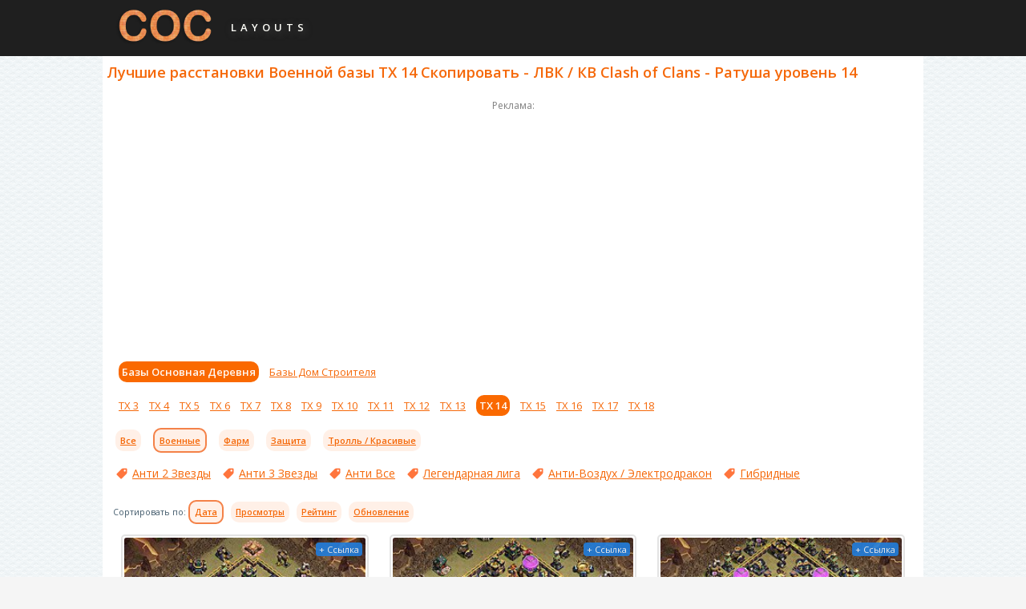

--- FILE ---
content_type: text/html; charset=UTF-8
request_url: https://clashofclans-layouts.com/ru/plans/th_14/war/page_11/
body_size: 5009
content:
<!DOCTYPE html>
<html lang="ru">
<head>
    <meta http-equiv="Content-Type" content="text/html; charset=UTF-8">
    <title>Лучшие Военные базы ТХ 14 на КВ / ЛВК Скопировать - Расстановки для Лиги Войны Кланов Ратуша уровень 14, Страница 11</title>
    <meta name="viewport" content="width=device-width, initial-scale=1.0, maximum-scale=3.0, minimum-scale=1.0, user-scalable=yes">
    <meta http-equiv="cache-control" content="public"/>
    <meta name="description" content="Расстановки Военной базы ТХ 14 Скопировать - Базы на КВ / ЛВК + Ссылки, Ратуша уровень 14 Clash of Clans, Страница 11"/>
    <meta name="keywords" content="лучшие, расстановки, планировки, базы Скопировать, ратуша, th14, тх14, clash, clans, coc"/>
    <meta name="robots" content="index, follow"/>
    <link rel="dns-prefetch" href="https://pagead2.googlesyndication.com">
    <link rel="dns-prefetch" href="https://code.jquery.com">
    <link rel="dns-prefetch" href="https://fonts.googleapis.com">
    <link rel="dns-prefetch" href="https://www.googletagmanager.com">
    <link rel="dns-prefetch" href="https://fonts.gstatic.com" crossorigin>
    <link as="script" rel="preload" href="https://cdn.jsdelivr.net/npm/jquery@3.6.1/dist/jquery.min.js">
    <link rel="preload" as="style" href="https://fonts.googleapis.com/css2?family=Open+Sans:wght@400;600&display=swap">
    <script src="/cdn-cgi/scripts/7d0fa10a/cloudflare-static/rocket-loader.min.js" data-cf-settings="e5fe03d5ab053d257eaa568d-|49"></script><link rel="stylesheet" href="https://fonts.googleapis.com/css2?family=Open+Sans:wght@400;600&display=swap" media="print" onload="this.media='all'">
    <noscript>
        <link rel="stylesheet" href="https://fonts.googleapis.com/css2?family=Open+Sans:wght@400;600&display=swap">
    </noscript>
        <link href="/template/css/adaptive.css?v=6.06" rel="stylesheet" type="text/css">
    <link rel="shortcut icon" href="/favicon.ico">
    <meta name="google-site-verification" content="boSqHAF5dCsieEs_wwNft44zi9sBhe85JXsFVxcPYUg" />
    <link rel="preload" href="/template/icons/left-arrow-orange.svg" as="image">
	<link rel="preload" href="/template/icons/right-arrow-orange.svg" as="image">
    <script async src="//pagead2.googlesyndication.com/pagead/js/adsbygoogle.js" type="e5fe03d5ab053d257eaa568d-text/javascript"></script>
    <script type="e5fe03d5ab053d257eaa568d-text/javascript">
        (adsbygoogle = window.adsbygoogle || []).push({
            google_ad_client: "ca-pub-9528574716020583",
            enable_page_level_ads: true
        });
    </script>
    <!-- Google tag (gtag.js) -->
    <script async src="https://www.googletagmanager.com/gtag/js?id=G-L4WNEJQ2NR" type="e5fe03d5ab053d257eaa568d-text/javascript"></script>
    <script type="e5fe03d5ab053d257eaa568d-text/javascript">
      window.dataLayer = window.dataLayer || [];
      function gtag(){dataLayer.push(arguments);}
      gtag('js', new Date());
      gtag('config', 'G-L4WNEJQ2NR');
    </script>
</head>
<body>
<header>
    <div class="logo_background"></div>
    <div class="logo_main">

        <a href="/ru/" class="coc_logo"></a>

        <div class="layouts_text"> layouts </div>

    </div>

</header>
<!-- HEADER  END--><!-- MAIN CONTENT START -->
<main>
    <div class="main">
       <h1>Лучшие расстановки Военной базы ТХ 14 Скопировать - ЛВК / КВ Clash of Clans - Ратуша уровень 14</h1>

        <div class="adv_text">Реклама:</div>

        <div class="adv">
          <script async src="https://pagead2.googlesyndication.com/pagead/js/adsbygoogle.js" type="e5fe03d5ab053d257eaa568d-text/javascript"></script>
          <!-- coc-layouts-all-top -->
          <ins class="adsbygoogle"
               style="display:block"
               data-ad-client="ca-pub-9528574716020583"
               data-ad-slot="7532551196"
               data-ad-format="auto"
               data-full-width-responsive="true"></ins>
          <script type="e5fe03d5ab053d257eaa568d-text/javascript">
            (adsbygoogle = window.adsbygoogle || []).push({});
          </script>
        </div>
       

        <div class="select_village">

          <ul>
              <li><a id="th_selected" href="/ru/plans/">Базы Основная Деревня</a></li>
              <li><a href="/ru/builder_hall_bases/">Базы Дом Строителя</a></li>

          </ul>

        </div>


        <div class="select_th_level" style="padding-top: 6px;">

            
            <ul>
                <li><a id = "th_3" href="/ru/plans/th_3/">ТХ 3</a></li>
                <li><a id = "th_4"  href="/ru/plans/th_4/">ТХ 4</a></li>
                <li><a id = "th_5"  href="/ru/plans/th_5/">ТХ 5</a></li>
                <li><a id = "th_6"  href="/ru/plans/th_6/">ТХ 6</a></li>
                <li><a id = "th_7"  href="/ru/plans/th_7/">ТХ 7</a></li>
                <li><a id = "th_8"  href="/ru/plans/th_8/">ТХ 8</a></li>
                <li><a id = "th_9"  href="/ru/plans/th_9/">ТХ 9</a></li>
                <li><a id = "th_10"  href="/ru/plans/th_10/">ТХ 10</a></li>
                <li><a id = "th_11"  href="/ru/plans/th_11/">ТХ 11</a></li>
                <li><a id = "th_12"  href="/ru/plans/th_12/">ТХ 12</a></li>
                <li><a id = "th_13"  href="/ru/plans/th_13/">ТХ 13</a></li>
                <li><a id = "th_selected"  href="/ru/plans/th_14/">ТХ 14</a></li>
                <li><a id = "th_15"  href="/ru/plans/th_15/">ТХ 15</a></li>
                <li><a id = "th_16"  href="/ru/plans/th_16/">ТХ 16</a></li>
                <li><a id = "th_17"  href="/ru/plans/th_17/">ТХ 17</a></li>
                <li><a id = "th_18"  href="/ru/plans/th_18/">ТХ 18</a></li>
            </ul>

        </div>


      

        <div class = "select_base_type">

            

            <a  href = "/ru/plans/th_14/">Все</a>

            <a id = "selected" href = "/ru/plans/th_14/war/">Военные</a>
            <a  href = "/ru/plans/th_14/farm/">Фарм</a>
            <a  href = "/ru/plans/th_14/defence/">Защита</a>

            <a  href = "/ru/plans/th_14/troll/"><span style='white-space: nowrap;'>Тролль / Красивые</span></a></span>
        </div>

        <div class="tags_block">
            
            <span><i class='tag_icon'></i> <a title="Тег Анти 2 Звезды" href='/ru/plans/th_14/anti_2_stars/'>Анти 2 Звезды</a></span>
            <span><i class='tag_icon'></i> <a title="Тег Анти 3 Звезды" href='/ru/plans/th_14/anti_3_stars/'>Анти 3 Звезды</a></span>
            <span><i class='tag_icon'></i> <a title="Тег Анти Все" href='/ru/plans/th_14/anti_everything/'>Анти Все</a></span>
            <span><i class='tag_icon'></i> <a title="Тег Легендарная лига" href='/ru/plans/th_14/legend_league/'>Легендарная лига</a></span>
            <span><i class='tag_icon'></i> <a title="Тег Анти-Воздух / Электродракон" href='/ru/plans/th_14/anti_air_dragon_electro/'>Анти-Воздух / Электродракон</a></span>
            <span><i class='tag_icon'></i> <a title="Тег Гибридные" href='/ru/plans/th_14/hybrid/'>Гибридные</a></span>

        </div>

        <div class="select_sort_type">


            

            <div>Сортировать по:</div>
            <div>
                <a href = "" onclick="if (!window.__cfRLUnblockHandlers) return false; bases_sort(1);" id = "selected_sort" data-cf-modified-e5fe03d5ab053d257eaa568d-="">Дата</a>
                <a href = "" onclick="if (!window.__cfRLUnblockHandlers) return false; bases_sort(2);" data-cf-modified-e5fe03d5ab053d257eaa568d-="">Просмотры</a>
                <a href = "" onclick="if (!window.__cfRLUnblockHandlers) return false; bases_sort(3);" data-cf-modified-e5fe03d5ab053d257eaa568d-="">Рейтинг</a>
                <a href = "" onclick="if (!window.__cfRLUnblockHandlers) return false; bases_sort(4);" data-cf-modified-e5fe03d5ab053d257eaa568d-="">Обновление</a>
            </div>

        </div>
       



          <div class="bases_grid">
                  <div class="base_grid_item">
                   <a title="Непобедимая База ТХ 14 Анти 2 Звезды для Лиги Войны Кланов (КВ / ЛВК) Скопировать, Гибридные, #102" href="/ru/plans/th_14/war_102.html">
                    <div class="labels_wrapper">
                      
                     <div class="label_container">
                      <div class="label_std" style="background-color: #217edd;"> + Ссылка</div>
                    </div>
                    
                      
                    </div>
                    <img class="base_grid_img" alt = "Непобедимая База ТХ 14 Анти 2 Звезды для Лиги Войны Кланов (КВ / ЛВК) Скопировать, Гибридные, #102" height="310" width="310" src="/pics/th14_plans/war/preview/th14_war_102.jpg?u=1683470166">
                   </a>
                   <div class="base_grid_bottom">
                      <div class="stars_box">
                        <span class="star-rating">
                          <input type="hidden" name = "base_id" value="102">
                          <input type="hidden" name="th" value="14">
                          <input type="hidden" name="type" value="2">
                          <input type="hidden" name="stars_width" style="width: 70%;">
                          <input type="radio" name="rating" value="1"><i style="width: 70%; opacity: 1;"></i>
                          <input type="radio" name="rating" value="2"><i></i>
                          <input type="radio" name="rating" value="3"><i></i>
                          <input type="radio" name="rating" value="4"><i></i>
                          <input type="radio" name="rating" value="5"><i></i>
                        </span>
                    </div>
                    <div class="views_block_mg">
                      <img alt="icon" width="14" height="14" src="/template/icons/eye.svg">
                      <div style="font-size: 12px; color: #94a3b8;">12.7K</div>
                    </div>
                  </div>
                  </div>

                  <div class="base_grid_item">
                   <a title="Военная База ТХ 14 Анти 3 Звезды для Лиги Войны Кланов (КВ / ЛВК) Скопировать, Гибридные, #101" href="/ru/plans/th_14/war_101.html">
                    <div class="labels_wrapper">
                      
                     <div class="label_container">
                      <div class="label_std" style="background-color: #217edd;"> + Ссылка</div>
                    </div>
                    
                      
                    </div>
                    <img class="base_grid_img" alt = "Военная База ТХ 14 Анти 3 Звезды для Лиги Войны Кланов (КВ / ЛВК) Скопировать, Гибридные, #101" height="310" width="310" src="/pics/th14_plans/war/preview/th14_war_101.jpg?u=1683469806">
                   </a>
                   <div class="base_grid_bottom">
                      <div class="stars_box">
                        <span class="star-rating">
                          <input type="hidden" name = "base_id" value="101">
                          <input type="hidden" name="th" value="14">
                          <input type="hidden" name="type" value="2">
                          <input type="hidden" name="stars_width" style="width: 74%;">
                          <input type="radio" name="rating" value="1"><i style="width: 74%; opacity: 1;"></i>
                          <input type="radio" name="rating" value="2"><i></i>
                          <input type="radio" name="rating" value="3"><i></i>
                          <input type="radio" name="rating" value="4"><i></i>
                          <input type="radio" name="rating" value="5"><i></i>
                        </span>
                    </div>
                    <div class="views_block_mg">
                      <img alt="icon" width="14" height="14" src="/template/icons/eye.svg">
                      <div style="font-size: 12px; color: #94a3b8;">10.5K</div>
                    </div>
                  </div>
                  </div>

                  <div class="base_grid_item">
                   <a title="База ТХ 14 для Лиги Войны Кланов (КВ / ЛВК) Скопировать, Анти Все, Гибридные, #100" href="/ru/plans/th_14/war_100.html">
                    <div class="labels_wrapper">
                      
                     <div class="label_container">
                      <div class="label_std" style="background-color: #217edd;"> + Ссылка</div>
                    </div>
                    
                      
                    </div>
                    <img class="base_grid_img" alt = "База ТХ 14 для Лиги Войны Кланов (КВ / ЛВК) Скопировать, Анти Все, Гибридные, #100" height="310" width="310" src="/pics/th14_plans/war/preview/th14_war_100.jpg?u=1683399607">
                   </a>
                   <div class="base_grid_bottom">
                      <div class="stars_box">
                        <span class="star-rating">
                          <input type="hidden" name = "base_id" value="100">
                          <input type="hidden" name="th" value="14">
                          <input type="hidden" name="type" value="2">
                          <input type="hidden" name="stars_width" style="width: 72%;">
                          <input type="radio" name="rating" value="1"><i style="width: 72%; opacity: 1;"></i>
                          <input type="radio" name="rating" value="2"><i></i>
                          <input type="radio" name="rating" value="3"><i></i>
                          <input type="radio" name="rating" value="4"><i></i>
                          <input type="radio" name="rating" value="5"><i></i>
                        </span>
                    </div>
                    <div class="views_block_mg">
                      <img alt="icon" width="14" height="14" src="/template/icons/eye.svg">
                      <div style="font-size: 12px; color: #94a3b8;">15.8K</div>
                    </div>
                  </div>
                  </div>

                  <div class="base_grid_item">
                   <a title="Военная База ТХ 14 Анти 3 Звезды для Лиги Войны Кланов (КВ / ЛВК) Скопировать, #99" href="/ru/plans/th_14/war_99.html">
                    <div class="labels_wrapper">
                      
                     <div class="label_container">
                      <div class="label_std" style="background-color: #217edd;"> + Ссылка</div>
                    </div>
                    
                      
                    </div>
                    <img class="base_grid_img" alt = "Военная База ТХ 14 Анти 3 Звезды для Лиги Войны Кланов (КВ / ЛВК) Скопировать, #99" height="310" width="310" src="/pics/th14_plans/war/preview/th14_war_99.jpg?u=1703003406">
                   </a>
                   <div class="base_grid_bottom">
                      <div class="stars_box">
                        <span class="star-rating">
                          <input type="hidden" name = "base_id" value="99">
                          <input type="hidden" name="th" value="14">
                          <input type="hidden" name="type" value="2">
                          <input type="hidden" name="stars_width" style="width: 66%;">
                          <input type="radio" name="rating" value="1"><i style="width: 66%; opacity: 1;"></i>
                          <input type="radio" name="rating" value="2"><i></i>
                          <input type="radio" name="rating" value="3"><i></i>
                          <input type="radio" name="rating" value="4"><i></i>
                          <input type="radio" name="rating" value="5"><i></i>
                        </span>
                    </div>
                    <div class="views_block_mg">
                      <img alt="icon" width="14" height="14" src="/template/icons/eye.svg">
                      <div style="font-size: 12px; color: #94a3b8;">11.1K</div>
                    </div>
                  </div>
                  </div>

                  <div class="base_grid_item">
                   <a title="База ТХ 14 для Лиги Войны Кланов (КВ / ЛВК) Скопировать, #98" href="/ru/plans/th_14/war_98.html">
                    <div class="labels_wrapper">
                      
                     <div class="label_container">
                      <div class="label_std" style="background-color: #217edd;"> + Ссылка</div>
                    </div>
                    
                      
                    </div>
                    <img class="base_grid_img" alt = "База ТХ 14 для Лиги Войны Кланов (КВ / ЛВК) Скопировать, #98" height="310" width="310" src="/pics/th14_plans/war/preview/th14_war_98.jpg">
                   </a>
                   <div class="base_grid_bottom">
                      <div class="stars_box">
                        <span class="star-rating">
                          <input type="hidden" name = "base_id" value="98">
                          <input type="hidden" name="th" value="14">
                          <input type="hidden" name="type" value="2">
                          <input type="hidden" name="stars_width" style="width: 68%;">
                          <input type="radio" name="rating" value="1"><i style="width: 68%; opacity: 1;"></i>
                          <input type="radio" name="rating" value="2"><i></i>
                          <input type="radio" name="rating" value="3"><i></i>
                          <input type="radio" name="rating" value="4"><i></i>
                          <input type="radio" name="rating" value="5"><i></i>
                        </span>
                    </div>
                    <div class="views_block_mg">
                      <img alt="icon" width="14" height="14" src="/template/icons/eye.svg">
                      <div style="font-size: 12px; color: #94a3b8;">5.3K</div>
                    </div>
                  </div>
                  </div>

                  <div class="base_grid_item">
                   <a title="База ТХ 14 для Лиги Войны Кланов (КВ / ЛВК) Скопировать, #97" href="/ru/plans/th_14/war_97.html">
                    <div class="labels_wrapper">
                      
                     <div class="label_container">
                      <div class="label_std" style="background-color: #217edd;"> + Ссылка</div>
                    </div>
                    
                      
                    </div>
                    <img class="base_grid_img" alt = "База ТХ 14 для Лиги Войны Кланов (КВ / ЛВК) Скопировать, #97" height="310" width="310" src="/pics/th14_plans/war/preview/th14_war_97.jpg?u=1683469087">
                   </a>
                   <div class="base_grid_bottom">
                      <div class="stars_box">
                        <span class="star-rating">
                          <input type="hidden" name = "base_id" value="97">
                          <input type="hidden" name="th" value="14">
                          <input type="hidden" name="type" value="2">
                          <input type="hidden" name="stars_width" style="width: 72%;">
                          <input type="radio" name="rating" value="1"><i style="width: 72%; opacity: 1;"></i>
                          <input type="radio" name="rating" value="2"><i></i>
                          <input type="radio" name="rating" value="3"><i></i>
                          <input type="radio" name="rating" value="4"><i></i>
                          <input type="radio" name="rating" value="5"><i></i>
                        </span>
                    </div>
                    <div class="views_block_mg">
                      <img alt="icon" width="14" height="14" src="/template/icons/eye.svg">
                      <div style="font-size: 12px; color: #94a3b8;">7K</div>
                    </div>
                  </div>
                  </div>

                  <div class="base_grid_item">
                   <a title="База ТХ 14 для Лиги Войны Кланов (КВ / ЛВК) Скопировать, Анти Все, #96" href="/ru/plans/th_14/war_96.html">
                    <div class="labels_wrapper">
                      
                     <div class="label_container">
                      <div class="label_std" style="background-color: #217edd;"> + Ссылка</div>
                    </div>
                    
                      
                    </div>
                    <img class="base_grid_img" alt = "База ТХ 14 для Лиги Войны Кланов (КВ / ЛВК) Скопировать, Анти Все, #96" height="310" width="310" src="/pics/th14_plans/war/preview/th14_war_96.jpg">
                   </a>
                   <div class="base_grid_bottom">
                      <div class="stars_box">
                        <span class="star-rating">
                          <input type="hidden" name = "base_id" value="96">
                          <input type="hidden" name="th" value="14">
                          <input type="hidden" name="type" value="2">
                          <input type="hidden" name="stars_width" style="width: 76%;">
                          <input type="radio" name="rating" value="1"><i style="width: 76%; opacity: 1;"></i>
                          <input type="radio" name="rating" value="2"><i></i>
                          <input type="radio" name="rating" value="3"><i></i>
                          <input type="radio" name="rating" value="4"><i></i>
                          <input type="radio" name="rating" value="5"><i></i>
                        </span>
                    </div>
                    <div class="views_block_mg">
                      <img alt="icon" width="14" height="14" src="/template/icons/eye.svg">
                      <div style="font-size: 12px; color: #94a3b8;">21.4K</div>
                    </div>
                  </div>
                  </div>

                  <div class="base_grid_item">
                   <a title="База ТХ 14 для Лиги Войны Кланов (КВ / ЛВК) Скопировать, #95" href="/ru/plans/th_14/war_95.html">
                    <div class="labels_wrapper">
                      
                     <div class="label_container">
                      <div class="label_std" style="background-color: #217edd;"> + Ссылка</div>
                    </div>
                    
                      
                    </div>
                    <img class="base_grid_img" alt = "База ТХ 14 для Лиги Войны Кланов (КВ / ЛВК) Скопировать, #95" height="310" width="310" src="/pics/th14_plans/war/preview/th14_war_95.jpg">
                   </a>
                   <div class="base_grid_bottom">
                      <div class="stars_box">
                        <span class="star-rating">
                          <input type="hidden" name = "base_id" value="95">
                          <input type="hidden" name="th" value="14">
                          <input type="hidden" name="type" value="2">
                          <input type="hidden" name="stars_width" style="width: 76%;">
                          <input type="radio" name="rating" value="1"><i style="width: 76%; opacity: 1;"></i>
                          <input type="radio" name="rating" value="2"><i></i>
                          <input type="radio" name="rating" value="3"><i></i>
                          <input type="radio" name="rating" value="4"><i></i>
                          <input type="radio" name="rating" value="5"><i></i>
                        </span>
                    </div>
                    <div class="views_block_mg">
                      <img alt="icon" width="14" height="14" src="/template/icons/eye.svg">
                      <div style="font-size: 12px; color: #94a3b8;">7.8K</div>
                    </div>
                  </div>
                  </div>

                  <div class="base_grid_item">
                   <a title="Военная База ТХ 14 Анти 3 Звезды для Лиги Войны Кланов (КВ / ЛВК) Скопировать, #94" href="/ru/plans/th_14/war_94.html">
                    <div class="labels_wrapper">
                      
                     <div class="label_container">
                      <div class="label_std" style="background-color: #217edd;"> + Ссылка</div>
                    </div>
                    
                      
                    </div>
                    <img class="base_grid_img" alt = "Военная База ТХ 14 Анти 3 Звезды для Лиги Войны Кланов (КВ / ЛВК) Скопировать, #94" height="310" width="310" src="/pics/th14_plans/war/preview/th14_war_94.jpg?u=1703003766">
                   </a>
                   <div class="base_grid_bottom">
                      <div class="stars_box">
                        <span class="star-rating">
                          <input type="hidden" name = "base_id" value="94">
                          <input type="hidden" name="th" value="14">
                          <input type="hidden" name="type" value="2">
                          <input type="hidden" name="stars_width" style="width: 76%;">
                          <input type="radio" name="rating" value="1"><i style="width: 76%; opacity: 1;"></i>
                          <input type="radio" name="rating" value="2"><i></i>
                          <input type="radio" name="rating" value="3"><i></i>
                          <input type="radio" name="rating" value="4"><i></i>
                          <input type="radio" name="rating" value="5"><i></i>
                        </span>
                    </div>
                    <div class="views_block_mg">
                      <img alt="icon" width="14" height="14" src="/template/icons/eye.svg">
                      <div style="font-size: 12px; color: #94a3b8;">27.2K</div>
                    </div>
                  </div>
                  </div>

                  <div class="base_grid_item">
                   <a title="Непобедимая База ТХ 14 Анти 2 Звезды для Лиги Войны Кланов (КВ / ЛВК) Скопировать, Гибридные, #93" href="/ru/plans/th_14/war_93.html">
                    <div class="labels_wrapper">
                      
                     <div class="label_container">
                      <div class="label_std" style="background-color: #217edd;"> + Ссылка</div>
                    </div>
                    
                      
                    </div>
                    <img class="base_grid_img" alt = "Непобедимая База ТХ 14 Анти 2 Звезды для Лиги Войны Кланов (КВ / ЛВК) Скопировать, Гибридные, #93" height="310" width="310" src="/pics/th14_plans/war/preview/th14_war_93.jpg">
                   </a>
                   <div class="base_grid_bottom">
                      <div class="stars_box">
                        <span class="star-rating">
                          <input type="hidden" name = "base_id" value="93">
                          <input type="hidden" name="th" value="14">
                          <input type="hidden" name="type" value="2">
                          <input type="hidden" name="stars_width" style="width: 70%;">
                          <input type="radio" name="rating" value="1"><i style="width: 70%; opacity: 1;"></i>
                          <input type="radio" name="rating" value="2"><i></i>
                          <input type="radio" name="rating" value="3"><i></i>
                          <input type="radio" name="rating" value="4"><i></i>
                          <input type="radio" name="rating" value="5"><i></i>
                        </span>
                    </div>
                    <div class="views_block_mg">
                      <img alt="icon" width="14" height="14" src="/template/icons/eye.svg">
                      <div style="font-size: 12px; color: #94a3b8;">9.1K</div>
                    </div>
                  </div>
                  </div>

                  <div class="base_grid_item">
                   <a title="База ТХ 14 для Лиги Войны Кланов (КВ / ЛВК) Скопировать, #92" href="/ru/plans/th_14/war_92.html">
                    <div class="labels_wrapper">
                      
                     <div class="label_container">
                      <div class="label_std" style="background-color: #217edd;"> + Ссылка</div>
                    </div>
                    
                      
                    </div>
                    <img class="base_grid_img" alt = "База ТХ 14 для Лиги Войны Кланов (КВ / ЛВК) Скопировать, #92" height="310" width="310" src="/pics/th14_plans/war/preview/th14_war_92.jpg">
                   </a>
                   <div class="base_grid_bottom">
                      <div class="stars_box">
                        <span class="star-rating">
                          <input type="hidden" name = "base_id" value="92">
                          <input type="hidden" name="th" value="14">
                          <input type="hidden" name="type" value="2">
                          <input type="hidden" name="stars_width" style="width: 74%;">
                          <input type="radio" name="rating" value="1"><i style="width: 74%; opacity: 1;"></i>
                          <input type="radio" name="rating" value="2"><i></i>
                          <input type="radio" name="rating" value="3"><i></i>
                          <input type="radio" name="rating" value="4"><i></i>
                          <input type="radio" name="rating" value="5"><i></i>
                        </span>
                    </div>
                    <div class="views_block_mg">
                      <img alt="icon" width="14" height="14" src="/template/icons/eye.svg">
                      <div style="font-size: 12px; color: #94a3b8;">6.5K</div>
                    </div>
                  </div>
                  </div>

                  <div class="base_grid_item">
                   <a title="База ТХ 14 для Лиги Войны Кланов (КВ / ЛВК) Скопировать, #91" href="/ru/plans/th_14/war_91.html">
                    <div class="labels_wrapper">
                      
                     <div class="label_container">
                      <div class="label_std" style="background-color: #217edd;"> + Ссылка</div>
                    </div>
                    
                      
                    </div>
                    <img class="base_grid_img" alt = "База ТХ 14 для Лиги Войны Кланов (КВ / ЛВК) Скопировать, #91" height="310" width="310" src="/pics/th14_plans/war/preview/th14_war_91.jpg">
                   </a>
                   <div class="base_grid_bottom">
                      <div class="stars_box">
                        <span class="star-rating">
                          <input type="hidden" name = "base_id" value="91">
                          <input type="hidden" name="th" value="14">
                          <input type="hidden" name="type" value="2">
                          <input type="hidden" name="stars_width" style="width: 66%;">
                          <input type="radio" name="rating" value="1"><i style="width: 66%; opacity: 1;"></i>
                          <input type="radio" name="rating" value="2"><i></i>
                          <input type="radio" name="rating" value="3"><i></i>
                          <input type="radio" name="rating" value="4"><i></i>
                          <input type="radio" name="rating" value="5"><i></i>
                        </span>
                    </div>
                    <div class="views_block_mg">
                      <img alt="icon" width="14" height="14" src="/template/icons/eye.svg">
                      <div style="font-size: 12px; color: #94a3b8;">5.5K</div>
                    </div>
                  </div>
                  </div>
</div>
<div class = "pagination_pages"><span class = "back"><a href = '/ru/plans/th_14/war/page_10/'><i class='icon back_arrow'></i></a></span><span class = "pages"><a href='/ru/plans/th_14/war/'>1</a> <span class="nav_points">...</span><a href='/ru/plans/th_14/war/page_9/'>9</a><a href='/ru/plans/th_14/war/page_10/'>10</a><span>11</span><a href='/ru/plans/th_14/war/page_12/'>12</a><a href='/ru/plans/th_14/war/page_13/'>13</a><span class="nav_points">...</span><a href='/ru/plans/th_14/war/page_19/'>19</a></span><span class = "page_number">Стр. 11</span><span class = "next"><a href = '/ru/plans/th_14/war/page_12/'><i class='icon next_arrow'></i></a></span></div>


        <div class="bottom_tx_description">


            <div class = "town_hall_image">

                <img src = "/pics/town_hall/th14_bottom.jpg?u=4" alt="Ратуша уровень 14">

            </div>


            <div class = "town_hall_description">



                <p>Выбирайте вашу лучшую расстановку базы Ратуши уровень ТХ14: для <b>Защиты/Фарма Ресурсов</b>,  для <b>Защиты/Набора Кубков</b> или же <b>планировку на КВ / ЛВК (Военная База / База для Лиги Войны Кланов)</b>. Также вы легко можете найти в нашем архиве такие расстановки баз: <b>базы рангового сражения</b>, <b>базы с фулл прокачкой</b>, <b>анти трешки</b>, <b>непобедимые базы</b>, <b>анти драго / анти дракон</b>, <b>тащерские базы</b>, <b>для защиты черного эликсира / защиты дарка</b>, <b>анти двушки</b>, <b>анти воздух</b>, <b>гибрид базы</b>, <b>легендарные базы</b>, <b>тролль базы</b>, <b>смешные / красивые базы</b>. <br><br>

Мы стараемся постоянно обновлять наш ахрив с базами для Клеш оф Кленс и добавляем новые планировки 2026 года со ссылками, чтобы вы могли их скопировать!<br></p><p>
Выберите способ сортировки баз по дате, просмотрам, рейтингу или последнему обновлению. Не забывайте оценивать понравившиеся базы. Ваша оценка помогает другим пользователям сделать правильный выбор.
</p>

            </div>


        </div>



</main><!-- FOOTER START -->
<footer>
    <div class = "supercell_info">
        clashofclans-layouts.com не является официальным и не поддерживается компанией Supercell. Более подробная информация содержится в <a href = "https://supercell.com/en/fan-content-policy/ru/" target="_blank" rel="nofollow noopener">Правилах создания Фанатского контента</a>.    </div>
    <div class= "copyright">Clash Of Clans Layouts © 2026 | <a href="/ru/feedback/" title="Обратная связь">Обратная связь</a> | <a href="/ru/privacy/" title="Privacy Policy">Privacy Policy</a></div>
    <div style=" padding: 24px 8px;">
    <a href="https://rgstat.com" target="_blank" rel="nofollow" title="RGstat Web Analytics">
        <img style="width: 77px; height: 21px" alt="RGstat Web Analytics Badge" src="/pics/rgstat-badge.png" width="308" height="84">
    </a>
    </div>

    
    <div class = "langs">
        <a  href = "/plans/th_14/war/page_11/">English</a>
        <span>|</span> <a style = "font-weight: bold;" href="/ru/plans/th_14/war/page_11/">Русский</a>
        <span>|</span> <a  href = "/de/plans/th_14/war/page_11/">Deutsch</a>
        <span>|</span> <a  href = "/fr/plans/th_14/war/page_11/">Français</a>
        <span>|</span> <a  href = "/es/plans/th_14/war/page_11/">Español</a>
        <span>|</span> <a  href = "/it/plans/th_14/war/page_11/">Italiano</a>
        <span>|</span> <a  href = "/pt/plans/th_14/war/page_11/">Português</a>
        <span>|</span> <a  href = "/pl/plans/th_14/war/page_11/">Polski</a>
        <span>|</span> <a  href = "/zh/plans/th_14/war/page_11/">中文简体</a>
        <span>|</span> <a  href = "/ar/plans/th_14/war/page_11/">العربية</a>
    </div>
</footer>
<!--jquery updated from 1.12.4, everything ok-->
<script src="https://cdn.jsdelivr.net/npm/jquery@3.6.1/dist/jquery.min.js" type="e5fe03d5ab053d257eaa568d-text/javascript"></script>
<script src="/template/js/jquery.cookie.js" type="e5fe03d5ab053d257eaa568d-text/javascript"></script>
<script src="/template/js/jquery.json.min.js" type="e5fe03d5ab053d257eaa568d-text/javascript"></script>
<script src="/template/js/main.js?v2.07" type="e5fe03d5ab053d257eaa568d-text/javascript"></script>
<!-- rgstat analytics -->
<script type="e5fe03d5ab053d257eaa568d-text/javascript">(()=>{function n(n="e762a5da",o="view"){var t;window._phantom||window.navigator.webdriver||window.Cypress||((t={}).event=o,t.url=window.location.href,t.hash=n,t.referrer=window.document.referrer||null,t.browser_lang=navigator.language||null,(async n=>{await fetch("https://handler.rgstat.com",{method:"POST",headers:{"Content-Type":"text/plain"},body:JSON.stringify(n)})})(t))}n();var o=window.location.href,t=history.pushState;window.history.pushState=function(){t.apply(this,arguments),o!==window.location.href&&(o=window.location.href,n())},window.addEventListener("popstate",()=>{o!==window.location.href&&(o=window.location.href,n())})})();</script>
<script src="/cdn-cgi/scripts/7d0fa10a/cloudflare-static/rocket-loader.min.js" data-cf-settings="e5fe03d5ab053d257eaa568d-|49" defer></script></body>
</html>
<!-- FOOTER END -->

<!--Time: 0.0143 Seconds -->

--- FILE ---
content_type: text/html; charset=utf-8
request_url: https://www.google.com/recaptcha/api2/aframe
body_size: 249
content:
<!DOCTYPE HTML><html><head><meta http-equiv="content-type" content="text/html; charset=UTF-8"></head><body><script nonce="kSGN0LH4uh12PyoZUu8nYw">/** Anti-fraud and anti-abuse applications only. See google.com/recaptcha */ try{var clients={'sodar':'https://pagead2.googlesyndication.com/pagead/sodar?'};window.addEventListener("message",function(a){try{if(a.source===window.parent){var b=JSON.parse(a.data);var c=clients[b['id']];if(c){var d=document.createElement('img');d.src=c+b['params']+'&rc='+(localStorage.getItem("rc::a")?sessionStorage.getItem("rc::b"):"");window.document.body.appendChild(d);sessionStorage.setItem("rc::e",parseInt(sessionStorage.getItem("rc::e")||0)+1);localStorage.setItem("rc::h",'1769776187250');}}}catch(b){}});window.parent.postMessage("_grecaptcha_ready", "*");}catch(b){}</script></body></html>